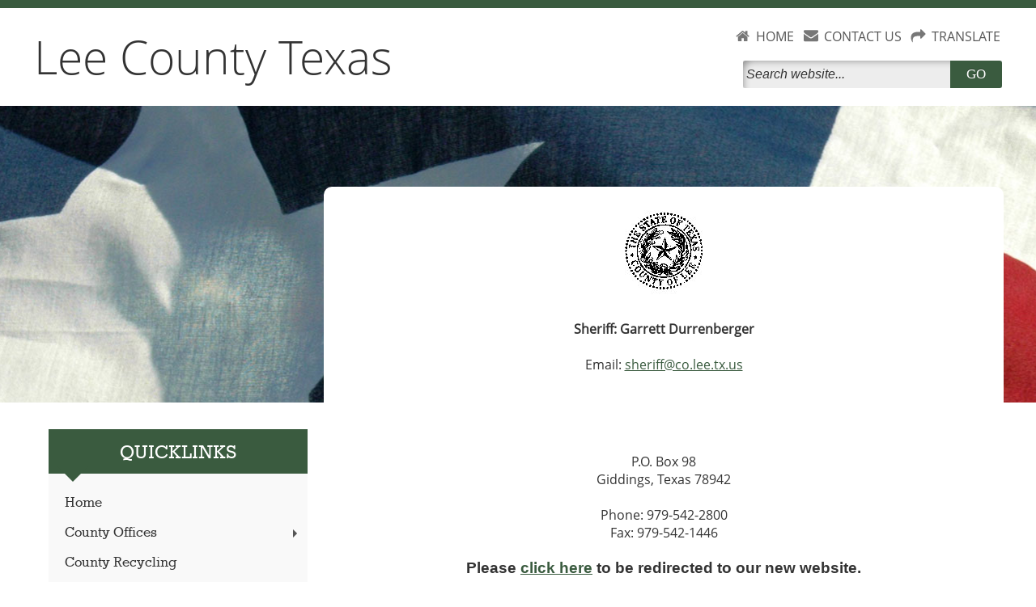

--- FILE ---
content_type: text/html; charset=utf-8
request_url: https://www.co.lee.tx.us/page/lee.Sheriff
body_size: 29334
content:


<!DOCTYPE html>
<html lang="en">

    <head>
        <link rel="shortcut icon" href="/runtime/images/favicon.ico" />
        <meta http-equiv="Content-Type" content="text/html; charset=utf-8" />
        <meta name="viewport" content="width=device-width, initial-scale=1" />
        <link rel="stylesheet" href="/runtime/styles/main.css" type="text/css" media="screen" />
        
    
    <link rel="stylesheet" href="/runtime/styles/normalize.min.css" />
    <link rel="stylesheet" href="/runtime/styles/layout.css" type="text/css" media="screen" />
    <link rel="stylesheet" href="/runtime/styles/ionicons.min.css" />
    <link type="text/css" rel="stylesheet" href="/runtime/styles/sm-core-css.css?v=8.0.0.0" media="screen" />
<link type="text/css" rel="stylesheet" href="/runtime/styles/sm-panel-bar.css?v=8.0.0.0" media="screen" />
<link type="text/css" rel="stylesheet" href="/runtime/styles/sm-clean.css?v=8.0.0.0" media="screen" />

    <link rel="stylesheet" href="/runtime/styles/custom.css" />
    <link rel="stylesheet" href="/common/styles/ezlightbox.css?v5" />
    <link rel="stylesheet" href="/runtime/styles/themes/green.css" type="text/css" media="screen">
<title>Lee County, Texas</title>
<meta name="county" content="Lee County">
<meta name="state" content="Texas">
<meta name="url" content="co.lee.tx.us/">
<meta name="prefix" content="lee.">
<meta name="classname" content="Lee_County">
<meta name="map" content="https://www.google.com/maps/embed?pb=!1m18!1m12!1m3!1d440958.9884679573!2d-97.26808919694065!3d30.294286598747853!2m3!1f0!2f0!3f0!
3m2!1i1024!2i768!4f13.1!3m3!1m2!1s0x864460d2dd679c69%3A0xaefd86b7573decc2!2sLee+County%2C+TX!5e0!3m2!1sen!2sus!4v1527539079519">


    </head>

    <body>
        <a id="skip-navigation" href="#leftcontent" tab-index="0" alt="Press enter to skip the Navigation" title="Press enter to skip to the Navigation">Skip Navigation</a>
        <form method="post" action="./lee.Sheriff" id="nseForm">
<div class="aspNetHidden">
<input type="hidden" name="ContentPlaceHolder1_RadScriptManager1_TSM" id="ContentPlaceHolder1_RadScriptManager1_TSM" value="" />
<input type="hidden" name="__EVENTTARGET" id="__EVENTTARGET" value="" />
<input type="hidden" name="__EVENTARGUMENT" id="__EVENTARGUMENT" value="" />
<input type="hidden" name="__VIEWSTATE" id="__VIEWSTATE" value="/[base64]" />
</div>

<script type="text/javascript">
//<![CDATA[
var theForm = document.forms['nseForm'];
if (!theForm) {
    theForm = document.nseForm;
}
function __doPostBack(eventTarget, eventArgument) {
    if (!theForm.onsubmit || (theForm.onsubmit() != false)) {
        theForm.__EVENTTARGET.value = eventTarget;
        theForm.__EVENTARGUMENT.value = eventArgument;
        theForm.submit();
    }
}
//]]>
</script>


<script src="/WebResource.axd?d=w463lFtHG_aiFdx9La0WHffoCztkixrBzpi77npqOy2woauwEkQpp572sauGY_OzPO5HQvx2WMZVX5fRxlpL1MEYMsbluRzG10zl6j5iXeU1&amp;t=638942030819057530" type="text/javascript"></script>


<script src="/Telerik.Web.UI.WebResource.axd?_TSM_HiddenField_=ContentPlaceHolder1_RadScriptManager1_TSM&amp;compress=1&amp;_TSM_CombinedScripts_=%3b%3bSystem.Web.Extensions%2c+Version%3d4.0.0.0%2c+Culture%3dneutral%2c+PublicKeyToken%3d31bf3856ad364e35%3aen-US%3a64455737-15dd-482f-b336-7074c5c53f91%3aea597d4b%3ab25378d2%3bTelerik.Web.UI%3aen-US%3aced1f735-5c2a-4218-bd68-1813924fe936%3a16e4e7cd%3af7645509%3a22a6274a" type="text/javascript"></script>
<script type="text/javascript">
//<![CDATA[
if (typeof(Sys) === 'undefined') throw new Error('ASP.NET Ajax client-side framework failed to load.');
//]]>
</script>

<script src="/runtime/scripts/modernizr-2.8.3.min.js" type="text/javascript"></script>
<script src="../Service.asmx/jsdebug" type="text/javascript"></script>
<div class="aspNetHidden">

	<input type="hidden" name="__VIEWSTATEGENERATOR" id="__VIEWSTATEGENERATOR" value="CA0B0334" />
</div>
            <div id="headerwrapper" class="outercontainer floatleft clearfix">
                <header id="header" class="innercontainer mobile-center clearfix">
                    
<input type="hidden" id="hdnModifiedDate" value="10/24/2023" />
<script type="text/javascript">
//<![CDATA[
Sys.WebForms.PageRequestManager._initialize('ctl00$ContentPlaceHolder1$RadScriptManager1', 'nseForm', [], [], [], 90, 'ctl00');
//]]>
</script>

<script>
    $telerik.getViewPortSize = function () {
        var width = 0;
        var height = 0;

        var canvas = document.body;

        if ((!$telerik.quirksMode && !$telerik.isSafari) ||
            (Telerik.Web.Browser.chrome && Telerik.Web.Browser.version >= 61)) {
            canvas = document.documentElement;
        }

        if (window.innerWidth) {
            // Seems there's no completely reliable way to get the viewport size in Gecko, this should be the best one
            // Check https://bugzilla.mozilla.org/show_bug.cgi?id=189112#c7
            width = Math.max(document.documentElement.clientWidth, document.body.clientWidth);
            height = Math.max(document.documentElement.clientHeight, document.body.clientHeight);

            if (width > window.innerWidth)
                width = document.documentElement.clientWidth;
            if (height > window.innerHeight)
                height = document.documentElement.clientHeight;
        }
        else {
            width = canvas.clientWidth;
            height = canvas.clientHeight;
        }

        width += canvas.scrollLeft;
        height += canvas.scrollTop;

        if ($telerik.isMobileSafari) {
            width += window.pageXOffset;
            height += window.pageYOffset;
        }

        return { width: width - 6, height: height - 6 };
    }
</script>
<script src="/common/scripts/ezutilities.js" type="text/javascript" ></script>
<script src="/runtime/scripts/misc.js" type="text/javascript" ></script>
<script src="/runtime/scripts/jquery.smartmenus.js?v=8.0.0.0" type="text/javascript"></script>
<script src="/runtime/scripts/jquery.smartmenus.keyboard.js?v=8.0.0.0" type="text/javascript"></script>















    <script type="text/javascript">
        var Page_Validators;        //add this variable to fix the bug

        function nse_onload() {
            

            var $lightActive = $(".rltbActiveImage");
            if ($lightActive.length > 0) {
                $lightActive.attr("alt", "LightBox Active");
            }

            var $buttonMax = $(".rltbActionButton.rltbMaximizeButton");
            if ($buttonMax.length > 0) {
                $buttonMax.attr("title", "Maximize");
                $buttonTxt = $buttonMax.find(".rltbButtonText");
                if ($buttonTxt.length > 0) {
                    $buttonTxt.text("Maximize");
                }
            }

            var $login = $("#login");
            if ($login && $login.length > 0) {
                $("#login").click(function () {
                    document.location.href = "/tools/Page.aspx?id=5466";
                });
            }
        }
        Sys.Application.add_load(nse_onload);
    </script>



<div class="widgettable">
    
            <div id="ContentPlaceHolder1_ContentRepeater1_WidgetBox_0" class="widgetitem vertical-align-layout" style="margin-top:5px;margin-bottom:5px;">

<div class="ezlayout2">
    <div id="ContentPlaceHolder1_ContentRepeater1_ctl00_0_ezCol1_0" class="ezlayout2Col1" style="width:63%;">
        <div class="widgettable">
                
                        <div id="ContentPlaceHolder1_ContentRepeater1_ctl00_0_ContentRepeater1_0_WidgetBox_0" class="widgetitem headerlogo" style="margin-top:5px;margin-bottom:5px;">
<div class="eztext_area">
<h1><a href="/page/lee.Home" style="font-size: 57px;font-family: open_sanslight, sans-serif;">Lee County Texas</a></h1>
</div></div>
                    
        </div>
    </div>

    <div id="ContentPlaceHolder1_ContentRepeater1_ctl00_0_ezCol2_0" class="ezlayout2Col2" style="width:37%;">
        <div class="widgettable">
                
                        <div id="ContentPlaceHolder1_ContentRepeater1_ctl00_0_ContentRepeater2_0_WidgetBox_0" class="widgetitem" style="margin-top:5px;margin-bottom:5px;">
<div class="eztext_area">
<div id="header-icons" style="text-align:right;">
<div><img alt="home icon" src="/upload/common/images/ico_home.png" /><a href="/page/lee.home">HOME</a></div>
<div><img alt="contact icon" src="/upload/common/images/ico_contact.png" /><a href="/page/lee.contact">CONTACT US</a></div>
<div><img alt="translate icon" src="/upload/common/images/ico_translate.png" /><a id="translateLink" href="#">TRANSLATE</a></div>
</div>
</div></div>
                    
                        <div id="ContentPlaceHolder1_ContentRepeater1_ctl00_0_ContentRepeater2_0_WidgetBox_1" class="widgetitem" style="margin-top:5px;margin-bottom:5px;"><div id="searchbox" class="">
    <div type="submit" id="cse-search-box-form-id" class="input-wrapper">
        <input alt=" Search this site" type="text" id="cse-search-input-box-id" size="25" autocomplete="off" aria-label="Search" placeholder="Search website...">
        <button type="submit" value="Search" id="ezSearchbutton"><span>GO</span></button>
    </div>
</div></div>
                    
        </div>
    </div>
</div>

</div>
        
</div>

                </header>
            </div>
            <!--end of headerwrapper-->

            <div id="contentwrapper" role="main" aria-label="main-content" class="outercontainer floatleft secondary">
                <div id="contentwrapperin" class="innercontainer clearfix">
                    <div id="contentleft" class="floatleft clearfix">
                        <div id="contentleftin" class="innercontainer clearfix">
                            <div id="abovequicklinks" class=" outercontainer floatleft clearfix">
                                
<div class="widgettable">
    
            <div id="ContentPlaceHolder3_ContentRepeater3_WidgetBox_0" class="widgetitem" style="margin-top:5px;margin-bottom:5px;">
<div class="eztext_area">

</div></div>
        
</div>

                            </div>
                            <div class="outercontainer floatleft clearfix">
                                <span class="quicklinks_header">Quicklinks</span>
                            </div>
                            <div id="quicklinks" class=" outercontainer floatleft clearfix no-margin no-border">
                                
<div class="widgettable">
    
            <div id="ContentPlaceHolder2_ContentRepeater2_WidgetBox_0" class="widgetitem" style="margin-top:5px;margin-bottom:5px;">
<!-- ezcrawl-ignore-start -->
<div id="main-container-18772" class="vertical-menu-container" role="application"><nav class="main-nav" role="navigation">
<input id="main-menu-state-18772" type="checkbox" class="main-menu-check" />
<label id="main-menu-button-18772" class="main-menu-btn" for="main-menu-state-18772" tabindex="0"><span class="main-menu-btn-icon"></span>Toggle main menu visibility</label>
<div class="nav-brand"><a class="nav-brand-text" href="#">Menu</a></div>
<ul id="main-menu-18772" class="sm sm-vertical sm-clean sm-clean-vertical">
<li><a href="/page/lee.Home">
Home</a>
</li>
<li><a href="#">
County Offices</a>
<ul>
<li><a href="/page/lee.County.Judge">
County Judge</a>
</li>
<li><a href="/page/lee.Commissioners.Court">
Commissioners Court</a>
</li>
<li><a href="/page/lee.County.Attorney">
County Attorney</a>
</li>
<li><a href="/page/lee.County.Clerk">
County Clerk</a>
</li>
<li><a href="/page/lee.County.Treasurer">
County Treasurer</a>
</li>
<li><a href="/page/lee.County.Assessor.Collector">
County Tax Assessor/Collector</a>
</li>
<li><a href="/page/lee.Constable">
Constable</a>
</li>
<li><a href="/page/lee.Sheriff">
Sheriff</a>
</li>
<li><a href="/page/lee.Justice">
Justice of The Peace</a>
</li>
<li><a href="/page/lee.county.auditor">
County Auditor</a>
</li>
<li><a href="/page/lee.HR">
Human Resources</a>
</li>
</ul>
</li>
<li><a href="/page/lee.recycling">
County Recycling</a>
</li>
<li><a href="/page/lee.Agendas">
Agendas</a>
</li>
<li><a href="#">
District Court</a>
<ul>
<li><a href="/page/lee.21st335thDJ">
21st and 335th District Court Judge</a>
</li>
<li><a href="/page/lee.District.Clerk">
District Clerk</a>
</li>
<li><a href="/page/lee.District.Attorney">
District Attorney</a>
</li>
</ul>
</li>
<li><a href="#">
Public Notices & Bid Proposals</a>
<ul>
<li><a href="/page/lee.Public.Notices">
Public Notices</a>
</li>
<li><a href="/page/lee.bids">
Bid Proposals</a>
</li>
</ul>
</li>
<li><a href="/page/Press Releases">
Press Releases</a>
</li>
<li><a href="/page/lee.CountyCalendar">
County Calendar</a>
</li>
<li><a href="#">
Elections</a>
<ul>
<li><a href="/page/lee.Elections">
Elections Administrator</a>
</li>
<li><a href="/page/lee.elections2026">
2026 Elections Information</a>
</li>
<li><a href="/page/lee.elections2025">
2025 Elections Information</a>
</li>
<li><a href="/page/lee.Elections2024">
2024 Election Information</a>
</li>
<li><a href="/page/lee.ElectionsReports">
Campaign Finance Reports</a>
</li>
<li><a href="/page/lee.elections.prior">
Archived Election Information</a>
</li>
<li><a href="/page/lee.Elections.Candinfo">
Candidate Information</a>
</li>
</ul>
</li>
<li><a href="#">
Financial Transparency</a>
<ul>
<li><a href="/page/lee.Treasurer.Reports">
Treasurer Reports</a>
</li>
<li><a href="/page/lee.Utility.Reports">
Utility Reports</a>
</li>
<li><a href="/page/lee.Proposed.Budgets">
Proposed Budgets</a>
</li>
<li><a href="/page/lee.Budgets">
Budgets</a>
</li>
<li><a href="/page/lee.financial">
Financial Reports</a>
</li>
<li><a href="/page/lee.Tax.Rate">
Tax Rate</a>
</li>
</ul>
</li>
<li><a href="#">
Employment Opportunities</a>
<ul>
<li><a href="/page/lee.Jobs.Openings">
Job Openings</a>
</li>
</ul>
</li>
<li><a href="/page/lee.Emergency">
Emergency Management</a>
</li>
<li><a href="/page/lee.PermittingDepartment">
Development Services</a>
</li>
<li><a href="/page/lee.DPS">
Department of Public Safety</a>
</li>
<li><a href="/page/lee.TheCourthouse">
The Courthouse</a>
<ul>
<li><a href="/upload/page/5433/docs/LEE COUNTY FACTS.pdf">
Lee County Facts</a>
</li>
</ul>
</li>
<li><a href="/page/lee.Commissioners.Court" target="_blank"> Commissioners Court </a>
<ul>
<li><a href="/page/lee.redistricting2021">
Redistricting 2021</a>
</li>
</ul>
</li>
<li><a href="/page/CountyHolidaySchedule">
County Holiday Schedule</a>
<ul>
<li><a href="/page/CountyHolidaySchedule" target="_blank">Holiday Schedule</a>
</li>
</ul>
</li>
<li><a href="/page/lee.Contact">
Contact Us</a>
</li>
<li><a href="/page/lee.VeteransServices">
Veterans Services</a>
</li>
<li><a href="/page/lee.HistoricalCommission">
Historical Commission</a>
</li>
<li><a href="/page/lee.CommunityInformation">
Community Information</a>
</li>
</ul></nav></div>



    <script type="text/javascript">
        $(function () {
            $('#main-menu-18772').smartmenus({
                mainMenuSubOffsetX: -1,
                mainMenuSubOffsetY: 0,
                subMenusSubOffsetX: 6,
                subMenusSubOffsetY: -6 
            });
            var $mainMenuState = $('#main-menu-state-18772');
            if ($mainMenuState.length) {
                var $hanmbg = $('#main-container-18772').find(".main-nav");
                // animate mobile menu
                $mainMenuState.change(function (e) {
                    var $menu = $('#main-menu-18772');
                    if (this.checked) {
                        $menu.hide().slideDown(250, function () { $menu.css('display', ''); });
                        if ($hanmbg.length) {
                            $hanmbg.addClass("main-nav-expanded");
                            $("body").addClass("overflow-hidden");
                        }
                    } else {
                        $menu.show().slideUp(250, function () { $menu.css('display', ''); });
                        if ($hanmbg.length) {
                            $hanmbg.removeClass("main-nav-expanded");
                            $("body").removeClass("overflow-hidden");
                        }
                    }
                });
                // hide mobile menu beforeunload
                $(window).bind('beforeunload unload', function () {
                    if ($mainMenuState[0].checked) {
                        $mainMenuState[0].click();
                    }
                });
                $('#main-menu-button-18772').keyup(function (e) {
                    if (e.keyCode == 13 || e.keyCode == 49) {
                        $mainMenuState[0].click();
                    }
                });
                $('#main-container-18772').keyup(function (e) {
                    if (e.keyCode == 27) {
                        if ($mainMenuState[0].checked) {
                            $mainMenuState[0].click();
                        }
                    }
                });
                var maa = $("#main-menu-18772 a");
                if (maa.length > 1) {
                    $(maa[maa.length - 1]).focusout(function () {
                        if ($mainMenuState[0].checked) {
                            $mainMenuState[0].click();
                        }
                    });
                }
                var mtt = $("#main-menu-18772 > li > a");
                if (mtt.length > 1) {
                    $(mtt[mtt.length - 1]).focusout(function () {
                        if ($(mtt[mtt.length - 1]).attr("aria-expanded") == "false") {
                            if ($mainMenuState[0].checked) {
                                $mainMenuState[0].click();
                            }
                        }
                    });
                }
            }
        });
    </script>
    <script>
        // This script adds tabindex="-1" to elements with the classes "main-menu-check", "main-menu-btn", and "panel-bar-check"
        document.addEventListener("DOMContentLoaded", function() {
            var selectors = ['.main-menu-check', '.main-menu-btn', '.panel-bar-check'];
            selectors.forEach(function(selector) {
                var elements = document.querySelectorAll(selector);
                elements.forEach(function(element) {
                    element.setAttribute('tabindex', '-1');
                });
            });
        });
    </script>

<!-- ezcrawl-ignore-end -->
</div>
        
</div>

                            </div>
                            <div id="leftcontent" class=" outercontainer floatleft clearfix ">
                                
<div class="widgettable">
    
            <div id="ContentPlaceHolder5_ContentRepeater5_WidgetBox_0" class="widgetitem" style="margin-top:0px;margin-bottom:0px;">
<div class="eztext_area">
<div class='headline'>County Sheriff</div>
</div></div>
        
</div>

                            </div>
                            <div id="lowerleftcontent" class=" outercontainer floatleft clearfix ">
                                
<div class="widgettable">
    
            <div id="ContentPlaceHolder9_ContentRepeater9_WidgetBox_0" class="widgetitem" style="margin-top:5px;margin-bottom:5px;"><div id="ContentPlaceHolder9_ContentRepeater9_ctl00_0_divImage_0" class="imagesizeit">
<a href="http://texascountiesdeliver.org/" id="ContentPlaceHolder9_ContentRepeater9_ctl00_0_aImage_0" target="_blank"><img src="/upload/shared/widgets/image/000035/Texas Counties Deliver Refresh 2023.png" id="ContentPlaceHolder9_ContentRepeater9_ctl00_0_imgImage_0" alt="Texas Counties Deliver – learn how county government serves you" class="Noimagesizeit" /></a>
</div>
</div>
        
</div>

                            </div>
                        </div>
                    </div>
                    <div id="contentright" class="floatright clearfix">
                        <div id="contentrightin" class="innercontainer clearfix">
                            
<div class="widgettable">
    
            <div id="ContentPlaceHolder4_ContentRepeater4_WidgetBox_0" class="widgetitem" style="margin-top:0px;margin-bottom:0px;">
<div class="eztext_area">
<div class="story">
<div style="text-align: center;"><img alt="" src="/upload/page/5466/images/seal.jpg" /><br />
<strong><strong><br />
Sheriff: Garrett Durrenberger<br />
<br />
</strong></strong>Email: <a href="http://">sheriff@co.lee.tx.us</a></div>
<p style="text-align: center;"><strong>&nbsp;</strong></p>
&nbsp;
<p style="text-align: center;">&nbsp;</p>
<div style="text-align: center;">
P.O. Box 98<br />
Giddings, Texas 78942<br />
<br />
Phone: 979-542-2800<br />
Fax: 979-542-1446<br />
<br />
<p style="margin: 0px;"><strong><span style="margin: 0px; font-size: 14pt; font-family: Arial, sans-serif; color: #333333;">Please <span style="margin: 0px; color: black;"><a href="http://www.leecountysherifftx.org/" target="_blank">click
here</a></span> to be redirected to our new website.</span></strong></p>
<br />
<br />
<hr />
</div>
<div style="text-align: center;">Visit&nbsp;<a href="https://vinelink.com/#/home/state/TX" target="_blank">VINELink.com </a>to check the custody status of your Offender.<br />
<br />
Visit&nbsp;<a title="MissingKids.com" href="http://www.dshs.state.tx.us/vs/default.shtm  " target="_blank">MissingKids.com</a> for information on missing Texas children.<br />
<br />
<a href="/upload/page/5466/docs/Forms/Open Records Request Form.pdf" target="_blank">Open Records Request Form</a><br />
<br />
<br />
<applet width="342" height="128" align="bottom" codebase="http://banner.missingkids.com/java/" code="NCMECbanner.class" hspace="8"></applet></div>
</div>
</div></div>
        
</div>

                        </div>
                    </div>
                </div>
            </div>

            <div id="footerwrapper" class="outercontainer floatleft">
                <footer id="footer" class="innercontainer">
                    
<div class="widgettable">
    
            <div id="ContentPlaceHolder7_ContentRepeater7_WidgetBox_0" class="widgetitem" style="margin-top:5px;margin-bottom:5px;">

<div class="ezlayout3">
    <div id="ContentPlaceHolder7_ContentRepeater7_ctl00_0_ezCol1_0" class="ezlayout3Col1" style="width:20%;">
            <div class="widgettable">
                
            </div>
    </div>
    <div id="ContentPlaceHolder7_ContentRepeater7_ctl00_0_ezCol2_0" class="ezlayout3Col2" style="width:21%;">
            <div class="widgettable">
                
            </div>
    </div>
    <div id="ContentPlaceHolder7_ContentRepeater7_ctl00_0_ezCol3_0" class="ezlayout3Col3" style="width:59%;">
            <div class="widgettable">
                
                        <div id="ContentPlaceHolder7_ContentRepeater7_ctl00_0_ContentRepeater3_0_WidgetBox_0" class="widgetitem" style="margin-top:5px;margin-bottom:5px;"><div id="footer-maps">Google Map Loading...</div></div>
                    
            </div>
    </div>
</div>
</div>
        
</div>

                </footer>
            </div>
            <div id="cirawrapper" class="outercontainer floatleft clearfix">
                <div id="cirawrapperin" class="innercontainer clearfix">
                    <div id="cirawrapperpadding" class="innercontainer clearfix">
                        <div id="ciralogo" class="">
                            <img src="/upload/common/images/cira_logo.png" alt="Provided by the Texas Association of Counties">
                        </div>
                        <div id="ciracontent" class="">
                            
<div class="widgettable">
    
            <div id="ContentPlaceHolder6_ContentRepeater6_WidgetBox_0" class="widgetitem" style="margin-top:5px;margin-bottom:5px;">
<div class="eztext_area">
<div class="eztext_area">
<a target="_blank" href="https://www.county.org/TAC-CIRA">Provided by the Texas Association of Counties</a>&nbsp; &nbsp; &nbsp;<a href="https://www.county.org/resources/resource-library/news-and-information/the-role-of-texas-counties" target="_blank">Duties &amp; Responsibilities of County Officials</a></div>
</div></div>
        
</div>

                        </div>
                    </div>
                </div>
            </div>
            <div id="eztagwrapper" class="outercontainer floatleft">
                <div id="eztag" class="innercontainer clearfix">
                    <div id="eztagin" class="innercontainer clearfix floatleft">
                        
<div class="widgettable">
    
            <div id="ContentPlaceHolder8_ContentRepeater8_WidgetBox_0" class="widgetitem" style="margin-top:5px;margin-bottom:5px;">
<div class="eztext_area">
<p>Copyright &copy; <span id="copyright__year">{{YEAR}}</span> <span id="copyright__county">{{COUNTY}}</span> <span id="copyright__state">{{STATE}}</span></p>
</div></div>
        
</div>

                    </div>
                    <div id="poweredby" class="innercontainer clearfix floatleft">
                        <p>
                            <span class="eztask">powered by</span>
                            <a class="eztask" title="ezTask: Exceptional websites that are affordable and easy to
            update!" href="http://www.eztask.com/" target="_blank"><strong>ezTask</strong>Titanium </a><a class="eztask"><sup>TM</sup></a>
                        </p>
                    </div>
                </div>
            </div>

        

<script type="text/javascript">
//<![CDATA[
window.__TsmHiddenField = $get('ContentPlaceHolder1_RadScriptManager1_TSM');//]]>
</script>
</form>
        <script type="text/javascript" src="/runtime/scripts/custom.js?t=6"></script>
        <script type="text/javascript" src="/runtime/scripts/jquery.marquee.js"></script>
        <script type="text/javascript" src="/runtime/scripts/ezalert.js"></script>
        </script>
    </body>

    </html>


--- FILE ---
content_type: text/html; charset=utf-8
request_url: https://www.co.lee.tx.us/page/lee.alert
body_size: 8203
content:


<!DOCTYPE html>
<html lang="en">

    <head>
        <link rel="shortcut icon" href="/runtime/images/favicon.ico" />
        <meta http-equiv="Content-Type" content="text/html; charset=utf-8" />
        <meta name="viewport" content="width=device-width, initial-scale=1" />
        
    
    <link rel="stylesheet" href="/runtime/styles/normalize.min.css" />
    <link rel="stylesheet" href="/runtime/styles/layout.css" type="text/css" media="screen" />
    <link rel="stylesheet" href="/runtime/styles/ionicons.min.css" />
    
    <link rel="stylesheet" href="/runtime/styles/custom.css" />
    <link rel="stylesheet" href="/common/styles/ezlightbox.css?v5" />
    


    </head>

    <body class="ezalert" style="background-color: transparent;">
        <form method="post" action="./lee.alert" id="nseForm">
<div class="aspNetHidden">
<input type="hidden" name="ContentPlaceHolder1_RadScriptManager1_TSM" id="ContentPlaceHolder1_RadScriptManager1_TSM" value="" />
<input type="hidden" name="__EVENTTARGET" id="__EVENTTARGET" value="" />
<input type="hidden" name="__EVENTARGUMENT" id="__EVENTARGUMENT" value="" />
<input type="hidden" name="__VIEWSTATE" id="__VIEWSTATE" value="/[base64]" />
</div>

<script type="text/javascript">
//<![CDATA[
var theForm = document.forms['nseForm'];
if (!theForm) {
    theForm = document.nseForm;
}
function __doPostBack(eventTarget, eventArgument) {
    if (!theForm.onsubmit || (theForm.onsubmit() != false)) {
        theForm.__EVENTTARGET.value = eventTarget;
        theForm.__EVENTARGUMENT.value = eventArgument;
        theForm.submit();
    }
}
//]]>
</script>


<script src="/WebResource.axd?d=w463lFtHG_aiFdx9La0WHffoCztkixrBzpi77npqOy2woauwEkQpp572sauGY_OzPO5HQvx2WMZVX5fRxlpL1MEYMsbluRzG10zl6j5iXeU1&amp;t=638942030819057530" type="text/javascript"></script>


<script src="/Telerik.Web.UI.WebResource.axd?_TSM_HiddenField_=ContentPlaceHolder1_RadScriptManager1_TSM&amp;compress=1&amp;_TSM_CombinedScripts_=%3b%3bSystem.Web.Extensions%2c+Version%3d4.0.0.0%2c+Culture%3dneutral%2c+PublicKeyToken%3d31bf3856ad364e35%3aen-US%3a64455737-15dd-482f-b336-7074c5c53f91%3aea597d4b%3ab25378d2%3bTelerik.Web.UI%3aen-US%3aced1f735-5c2a-4218-bd68-1813924fe936%3a16e4e7cd%3af7645509%3a22a6274a" type="text/javascript"></script>
<script type="text/javascript">
//<![CDATA[
if (typeof(Sys) === 'undefined') throw new Error('ASP.NET Ajax client-side framework failed to load.');
//]]>
</script>

<script src="/runtime/scripts/modernizr-2.8.3.min.js" type="text/javascript"></script>
<script src="../Service.asmx/jsdebug" type="text/javascript"></script>
<div class="aspNetHidden">

	<input type="hidden" name="__VIEWSTATEGENERATOR" id="__VIEWSTATEGENERATOR" value="CA0B0334" />
</div>
            <!--end of headerwrapper-->
            <div id="emergencywrapper" class="outercontainer floatleft no-margin no-border">
                <div id="emergencyin" class="innercontainer full clearfix">
                    <span class="ion-ios-close-empty toggle-alert" style="line-height:100%;" title="Close Alert"></span>
                    
<input type="hidden" id="hdnModifiedDate" value="06/01/2022" />
<script type="text/javascript">
//<![CDATA[
Sys.WebForms.PageRequestManager._initialize('ctl00$ContentPlaceHolder1$RadScriptManager1', 'nseForm', [], [], [], 90, 'ctl00');
//]]>
</script>

<script>
    $telerik.getViewPortSize = function () {
        var width = 0;
        var height = 0;

        var canvas = document.body;

        if ((!$telerik.quirksMode && !$telerik.isSafari) ||
            (Telerik.Web.Browser.chrome && Telerik.Web.Browser.version >= 61)) {
            canvas = document.documentElement;
        }

        if (window.innerWidth) {
            // Seems there's no completely reliable way to get the viewport size in Gecko, this should be the best one
            // Check https://bugzilla.mozilla.org/show_bug.cgi?id=189112#c7
            width = Math.max(document.documentElement.clientWidth, document.body.clientWidth);
            height = Math.max(document.documentElement.clientHeight, document.body.clientHeight);

            if (width > window.innerWidth)
                width = document.documentElement.clientWidth;
            if (height > window.innerHeight)
                height = document.documentElement.clientHeight;
        }
        else {
            width = canvas.clientWidth;
            height = canvas.clientHeight;
        }

        width += canvas.scrollLeft;
        height += canvas.scrollTop;

        if ($telerik.isMobileSafari) {
            width += window.pageXOffset;
            height += window.pageYOffset;
        }

        return { width: width - 6, height: height - 6 };
    }
</script>
<script src="/common/scripts/ezutilities.js" type="text/javascript" ></script>
<script src="/runtime/scripts/misc.js" type="text/javascript" ></script>















    <script type="text/javascript">
        var Page_Validators;        //add this variable to fix the bug

        function nse_onload() {
            

            var $lightActive = $(".rltbActiveImage");
            if ($lightActive.length > 0) {
                $lightActive.attr("alt", "LightBox Active");
            }

            var $buttonMax = $(".rltbActionButton.rltbMaximizeButton");
            if ($buttonMax.length > 0) {
                $buttonMax.attr("title", "Maximize");
                $buttonTxt = $buttonMax.find(".rltbButtonText");
                if ($buttonTxt.length > 0) {
                    $buttonTxt.text("Maximize");
                }
            }

            var $login = $("#login");
            if ($login && $login.length > 0) {
                $("#login").click(function () {
                    document.location.href = "/tools/Page.aspx?id=8318";
                });
            }
        }
        Sys.Application.add_load(nse_onload);
    </script>



<div class="widgettable">
    
            <div id="ContentPlaceHolder1_ContentRepeater1_WidgetBox_0" class="widgetitem" style="margin-top:5px;margin-bottom:5px;">
<div class="eztext_area">

</div></div>
        
</div>

                </div>
            </div>
        

<script type="text/javascript">
//<![CDATA[
window.__TsmHiddenField = $get('ContentPlaceHolder1_RadScriptManager1_TSM');//]]>
</script>
</form>

    </body>

    </html>
    
    
    
    
    
    
    
    


--- FILE ---
content_type: text/css
request_url: https://www.co.lee.tx.us/runtime/styles/layout.css
body_size: 2031
content:
.ezlayout2 {
    width: 100%;
    float: left;
}
.ezlayout2Col1 {
    background-color: transparent;
    -moz-box-sizing: border-box;
    -webkit-box-sizing: border-box;
    box-sizing: border-box;
    width: 50%;
    float: left;
    padding-right: 10px;
}
.ezlayout2Col2 {
    background-color: transparent;
    -moz-box-sizing: border-box;
    -webkit-box-sizing: border-box;
    box-sizing: border-box;
    width: 50%;
    float: left;
    padding-left: 10px;
}
.ezlayout3 {
    width: 100%;
    float: left;
}
.ezlayout3Col1 {
    background-color: transparent;
    -moz-box-sizing: border-box;
    -webkit-box-sizing: border-box;
    box-sizing: border-box;
    width: 33.33333%;
    float: left;
    padding-right: 10px;
}
.ezlayout3Col2 {
    background-color: transparent;
    -moz-box-sizing: border-box;
    -webkit-box-sizing: border-box;
    box-sizing: border-box;
    width: 33.33333%;
    float: left;
    padding-right: 10px;
    padding-left: 10px;
}
.ezlayout3Col3 {
    background-color: transparent;
    -moz-box-sizing: border-box;
    -webkit-box-sizing: border-box;
    box-sizing: border-box;
    width: 33.33333%;
    float: left;
    padding-left: 10px;
}
.widgettable {
    width: 100%;
    margin: auto;
}
.widgetitem {
    border: 1px dotted transparent;
    -moz-box-sizing: border-box;
    -webkit-box-sizing: border-box;
    box-sizing: border-box;
    text-align: left;
    width: 100%;
    float: left;
}

/* File Download Security popup */

.securitypop {
    margin: auto;
    margin-top: 10px;
    text-align: center;
    width: 235px;
}
.securityheader {
    font-family: 'MyriadProCondensed';
    color: #666;
    margin-top: 5px;
    text-align: center;
    font-size: 20px;
}
.securitytxt {
    font-family: 'segoe UI', san-serif;
    font-size: 14px;
    text-align: left;
    width: 200px;
}
#txtDownName,
#txtDownPwd {
    border: 1px solid #bcbcbc;
    margin-bottom: 15px;
    width: 235px;
    height: 25px;
}
.securitypop .button {
    margin-top: 10px;
    background-color: #fff;
    font-family: 'MyriadProCondensed';
    font-size: 18px;
    color: #666;
    width: 88px;
    height: 30px;
    border: 1px solid #ccc;
    color: #666;
    transition-property: background, border-radius;
    transition-duration: .20s, .20s;
    transition-timing-function: linear, ease-in;
}
.securitypop .button:hover {
    border-radius: 5px;
    background-color: #bd0101;
    color: #fff;
}
#msgLightBox {
    margin-top: 5px;
    text-align: center;
    color: #bd0101;
}

/* remove HD button option from mediaplayer */

.rmpHDButton {
    display: none !important;
}

/* remove Fullscreen button option from imagegallery */

.rigFullScrIcon {
    display: none !important;
}

/* imagegallery background */

.rigItemBox {
    background-color: #333 !important;
}

/* imagegallery thumbnails background */

.rigThumbnailsList {
    background-color: #333 !important;
}

/* image widget fit to frame */

.imagesizeit {
    overflow: hidden;
    text-align: center;
}
.imagesizeitLeft {
    overflow: hidden;
    text-align: left;
}
.imagesizeitRight {
    overflow: hidden;
    text-align: right;
}
.imagesizeitLeft img,
.imagesizeitRight img,
.imagesizeit img {
    border: none;
    width: 100%;
    height: auto;
}

/* -------- Use image original size - overeride imagesizeit width -------- */

.Noimagesizeit {
    width: auto !important;
    width: initial !important;
}

/* gallery Rotator*/

.itemTemplate img {
    width: 100%;
    height: auto;
}

/* needs testing for rotator border*/

.itemBorder {
    border: 6px solid #333 !important;
    box-sizing: border-box;
    -moz-box-sizing: border-box;
    -webkit-box-sizing: border-box;
}

/* gallery Rotator Horizontal*/

.rrItemsList {
    width: 100% !important;
}

/* color event box runtime calendar */

.RadScheduler_Silk .rsAptIn {
    background: #dadada !important;
    border: 1px solid #dadada !important
}

/* MediaPlayer Title bar fix conflicting with settings menu */

.RadMediaPlayer .rmpTitleBar {
    z-index: 500 !important;
}

/* DM font */

.RadTreeView_Metro {
    font: normal 14px/18px "Segoe UI", sans-serif !important;
}

/* form confirm lightbox */

.RadLightBox .rltbDescriptionBox {
    display: none !important;
}

/* image widget rollover */

.imagesizeit .highlite img,
.imagesizeitLeft .highlite img,
.imagesizeitRight .highlite img {
    /* set transition speed */
    -webkit-transition: all 1s ease;
    -moz-transition: all 1s ease;
    -o-transition: all 1s ease;
    -ms-transition: all 1s ease;
    transition: all 1s ease;
}
.imagesizeit .highlite img:hover,
.imagesizeitLeft .highlite img:hover,
.imagesizeitRight .highlite img:hover {
    /*set hover scale in */
    -webkit-transform: scale(1.1);
    /* Saf3.1+, Chrome */
    -moz-transform: scale(1.1);
    /* FF3.5+ */
    -ms-transform: scale(1.1);
    /* IE9 */
    -o-transform: scale(1.1);
    /* Opera 10.5+ */
    transform: scale(1.1);
    /* IE6�IE9 */
    filter: progid: DXImageTransform.Microsoft.Matrix(M11=0.9999619230641713, M12=-0.008726535498373935, M21=0.008726535498373935, M22=0.9999619230641713, SizingMethod='auto expand');
}

/*ada For tabbing through Rad Panelbar Menus nse5 / NSe7 */
.TelerikRadMenu a:focus, .TelerikRadMenu .rmItem .rmFocused,
.TelerikRadMenu span:focus{
     outline: 5px auto rgb(94, 158, 214) !important;
      border: 1px solid rgb(94, 158, 214) !important;
      border-style: inset;
}
/* --------------- Mobile ------------- */

@media screen and (max-width:700px) {
    .ezlayout2Col1 {
        width: 100% !important;
        padding: 0px;
    }
    .ezlayout2Col2 {
        width: 100% !important;
        padding: 0px;
    }
    .ezlayout3Col1 {
        width: 100% !important;
        padding: 0px;
    }
    .ezlayout3Col2 {
        width: 100% !important;
        padding: 0px;
    }
    .ezlayout3Col3 {
        width: 100% !important;
        padding: 0px;
    }
    /* directory email pop-up */
    #ctl00_ContentPlaceHolder1_SendEmailLightBox {
        height: 340px !important;
        top: 23% !important;
    }
    #frmSendEmail {
        width: 310px !important;
    }
}

/* ----------- image gallery toolbar ---------- */

@media screen and (max-width:500px) {
    .rigToolsWrapper {
        display: none !important;
    }
    .rigActiveImage img {
        padding: 0 !important;
    }
    .RadImageGallery_Metro {
        height: 257px !important;
    }
    .rigItemBox {
        height: 100% !important;
    }
}

/* ----------end slide show-------------*/

.rigToolsWrapper {
    display: none !important;
}

/*--------------Table Styles--------------*/
.eztext_area table{
    width: 100%;
    table-layout: fixed;
}
.ezTableDefault{
	border: 1px solid #ccc;
	width: 100%;
	table-layout: fixed;
}
/*Table Cells*/
.ezTableDefault td:nth-child(n){
	border-bottom: 1px solid #ccc;
	border-right: 1px solid #ccc;
	font-size: 14px;
	padding: 3px;
	border-top: 0px dashed #999;
	border-left: 0px dashed #999;
}
/*Table Header Cells*/
.ezTableDefault tr:first-child td{
	background-color: #ebebeb;
	border-bottom: 1px solid #ccc;
	border-right: 1px solid #ccc;
	font-size: 14px;
	padding: 3px;
	height: 35px;
}

/* Tutorial Video Icon and Vimeo Player*/
/*.videoLink{
    color: #fff;
    float: right;
    margin: 0 10px;
}
.videoLink:hover{
    cursor: pointer;
    opacity: .8;
}*/
#vimeoModal {
  position: fixed;
  width: 100%;
  height: 100%;
  top: 0;
  left: 0;
  background: rgba(0, 0, 0, .4);
  opacity: 0;
  z-index: -10;
  transition: all .5s ease;
}

#vimeoModal.open {
  opacity: 1;
  z-index: 99999;
}

#vimeoPlayer {
  opacity: 0;
  position: relative;
}

#vimeoPlayer,
#vimeoPlayer iframe {
  position: absolute;
  margin: auto;
  top: 0;
  left: 0;
  right: 0;
  bottom: 0;
}
#vimeoPlayerbar{
    position: absolute;
    top: 0;
    right: 0;
    transform: translateY(-100%);
    background: #333;
    width: 100%;
    text-align: right;
}
#vimeoPlayer a {
  color: #fff;
  	text-decoration: none;
  font-size: 10px;
  opacity: 0;
  line-height: 20px;
  margin: 0 10px;
}
#vimeoPlayer a:hover{
    color: #ccc;
}
.screen-reader {
  position: absolute;
  width: 1px;
  height: 1px;
  padding: 0;
  margin: -1px;
  overflow: hidden;
  clip: rect(0, 0, 0, 0);
  border: 0;
  background: #000 !important;
  color: #fff !important;
}

img + .screen-reader + .screen-reader-icon{
    display: none;
}

/* ADA */
.sr-only {
    position: absolute;
    width: 1px;
    height: 1px;
    padding: 0;
    margin: -1px;
    overflow: hidden;
    clip: rect(0,0,0,0);
    border: 0;
    background: #000 !important;
    color: #fff !important;
  }

.ezsVisible:focus-within {
    border: thick solid black !important;    
}

/* Media Player Contrast Issues */
.RadMediaPlayer_Metro .rmpToolbarWrapper .rmpToolbar {
    color: transparent !important;
} 

.imagesizeit, .imagesizeitRight, .imagesizeitLeft,  a:focus-visible img {
    overflow: visible !important;
}


--- FILE ---
content_type: application/javascript
request_url: https://www.co.lee.tx.us/common/scripts/ezutilities.js
body_size: 4853
content:
//Author: ezTask.com Inc.
//Filename: ezUtilities.js
//Purpose: Contains common/useful javascript functions used throughout ezTask projects
//No Dependencies allowed, jQuery or any other library should not be used in this file
(function() {
    window.ezUtilities = {
        isMobile: (function() {
            var ismobile = false;
            var isTouchScreen = 'ontouchstart' in document.documentElement;
            (function(a) {
                ismobile = /(android|bb\d+|meego).+mobile|avantgo|bada\/|blackberry|blazer|compal|elaine|fennec|hiptop|iemobile|ip(hone|od)|iris|kindle|lge |maemo|midp|mmp|mobile.+firefox|netfront|opera m(ob|in)i|palm( os)?|phone|p(ixi|re)\/|plucker|pocket|psp|series(4|6)0|symbian|treo|up\.(browser|link)|vodafone|wap|windows ce|xda|xiino/i.test(a) || /1207|6310|6590|3gso|4thp|50[1-6]i|770s|802s|a wa|abac|ac(er|oo|s\-)|ai(ko|rn)|al(av|ca|co)|amoi|an(ex|ny|yw)|aptu|ar(ch|go)|as(te|us)|attw|au(di|\-m|r |s )|avan|be(ck|ll|nq)|bi(lb|rd)|bl(ac|az)|br(e|v)w|bumb|bw\-(n|u)|c55\/|capi|ccwa|cdm\-|cell|chtm|cldc|cmd\-|co(mp|nd)|craw|da(it|ll|ng)|dbte|dc\-s|devi|dica|dmob|do(c|p)o|ds(12|\-d)|el(49|ai)|em(l2|ul)|er(ic|k0)|esl8|ez([4-7]0|os|wa|ze)|fetc|fly(\-|_)|g1 u|g560|gene|gf\-5|g\-mo|go(\.w|od)|gr(ad|un)|haie|hcit|hd\-(m|p|t)|hei\-|hi(pt|ta)|hp( i|ip)|hs\-c|ht(c(\-| |_|a|g|p|s|t)|tp)|hu(aw|tc)|i\-(20|go|ma)|i230|iac( |\-|\/)|ibro|idea|ig01|ikom|im1k|inno|ipaq|iris|ja(t|v)a|jbro|jemu|jigs|kddi|keji|kgt( |\/)|klon|kpt |kwc\-|kyo(c|k)|le(no|xi)|lg( g|\/(k|l|u)|50|54|\-[a-w])|libw|lynx|m1\-w|m3ga|m50\/|ma(te|ui|xo)|mc(01|21|ca)|m\-cr|me(rc|ri)|mi(o8|oa|ts)|mmef|mo(01|02|bi|de|do|t(\-| |o|v)|zz)|mt(50|p1|v )|mwbp|mywa|n10[0-2]|n20[2-3]|n30(0|2)|n50(0|2|5)|n7(0(0|1)|10)|ne((c|m)\-|on|tf|wf|wg|wt)|nok(6|i)|nzph|o2im|op(ti|wv)|oran|owg1|p800|pan(a|d|t)|pdxg|pg(13|\-([1-8]|c))|phil|pire|pl(ay|uc)|pn\-2|po(ck|rt|se)|prox|psio|pt\-g|qa\-a|qc(07|12|21|32|60|\-[2-7]|i\-)|qtek|r380|r600|raks|rim9|ro(ve|zo)|s55\/|sa(ge|ma|mm|ms|ny|va)|sc(01|h\-|oo|p\-)|sdk\/|se(c(\-|0|1)|47|mc|nd|ri)|sgh\-|shar|sie(\-|m)|sk\-0|sl(45|id)|sm(al|ar|b3|it|t5)|so(ft|ny)|sp(01|h\-|v\-|v )|sy(01|mb)|t2(18|50)|t6(00|10|18)|ta(gt|lk)|tcl\-|tdg\-|tel(i|m)|tim\-|t\-mo|to(pl|sh)|ts(70|m\-|m3|m5)|tx\-9|up(\.b|g1|si)|utst|v400|v750|veri|vi(rg|te)|vk(40|5[0-3]|\-v)|vm40|voda|vulc|vx(52|53|60|61|70|80|81|83|85|98)|w3c(\-| )|webc|whit|wi(g |nc|nw)|wmlb|wonu|x700|yas\-|your|zeto|zte\-/i.test(a.substr(0, 4))
            })(navigator.userAgent || navigator.vendor || window.opera);
            return ismobile && isTouchScreen;
        })(),
        CustomEventPolyfill: (function() {
            /*Polyfill for Custom Event API in Internet Explorer 9+*/
            if (typeof window.CustomEvent === "function") return false;

            function CustomEvent(event, params) {
                params = params || {
                    bubbles: false,
                    cancelable: false,
                    detail: undefined
                };
                var evt = document.createEvent('CustomEvent');
                evt.initCustomEvent(event, params.bubbles, params.cancelable, params.detail);
                return evt;
            }

            CustomEvent.prototype = window.Event.prototype;

            window.CustomEvent = CustomEvent;
        })(),
        Cookie: (function() {
            //Singleton
            // Private Methods and Values
            var instance,
                daysInMS = 86400000,
                API = {};
            var createInstance = function() {
                return Object.freeze(API);
            }

            var getInstance = function() {
                if (!instance) {
                    instance = createInstance();
                }
                return instance;
            }

            //Public Methods and Values
            API.createCookie = function(name, value, expires, path, domain) {
                //Creates a new cookie
                var cookie = name + "=" + escape(value) + ";";
                if (navigator.cookieEnabled) {
                    if (expires) {
                        expires = new Date(new Date().getTime() + (daysInMS * expires));
                        cookie += "expires=" + expires.toGMTString() + ";";
                    }
                    if (path)
                        cookie += "path=" + path + ";";
                    if (domain)
                        cookie += "domain=" + domain + ";";
                    document.cookie = cookie;
                    return document.cookie;
                } else {
                    this.cookiesNotEnabled();
                    return false;
                }
            }
            API.getCookie = function(name) {
                // Return a cookie based on the name given or returns null
                var regexp = new RegExp("(?:^" + name + "|;\s*" + name + ")=(.*?)(?:;|$)", "g");
                var result = regexp.exec(document.cookie);
                return (result === null) ? null : result[1];
            }
            API.deleteCookie = function(name) {
                // Deletes a cookie based on the name given
                if (this.getCookie(name)) {
                    this.createCookie(name, "", -1);
                }
            }
            API.checkCookie = function(name, daysToExpire) {
                //Checks to see if a cookie exists and then creates one
                if (!this.getCookie(name)) {
                    if (navigator.cookieEnabled) {
                        this.createCookie(name, navigator.appVersion, daysToExpire);
                    }
                    return false;
                } else return true;
            }
            API.cookiesNotEnabled = function() {
                //Let's the user know that their cookies are not enabled and will hinder functionality
                return navigator.cookieEnabled;
            }
            return {
                getInstance: getInstance
            };
        })(),
        LocalStorage: (function() {
            //Singleton
            //Similar to Cookies except the information stored is more persistant since it can't be deleted by the user and has no expiration date
            if (typeof(Storage) === "undefined") {
                console.warn("Storage API not found in this Browser. Use cookies instead.");
                return;
            }

            // Private Methods and Values
            var instance,
                API = {};
            var createInstance = function() {
                return Object.freeze(API);
            }

            var getInstance = function() {
                if (!instance) {
                    instance = createInstance();
                }
                return instance;
            }

            //Public Methods and Values
            API.create = function(name, value) {
                if (typeof value !== "string") {
                    try {
                        value = JSON.stringify(value)
                    } catch (e) {
                        console.log("Value must be either a string or an object.");
                    }
                }
                localStorage.setItem(name, value);
            }

            API.get = function(name) {
                return localStorage.getItem(name);
            }

            API.remove = function(name) {
                localStorage.removeItem(name);
            }

            return {
                getInstance: getInstance
            };
        })(),
        EventHub: function() {
            if (!(this instanceof ezUtilities.EventHub)) throw new Error("ezUtilities.EventHub should be created with `new`")
            var topics = {};
            var hOP = topics.hasOwnProperty;
            return {
                subscribe: function(topic, listener) {
                    // Create the topic's object if not yet created
                    if (!hOP.call(topics, topic)) topics[topic] = [];

                    // Add the listener to queue
                    var index = topics[topic].push(listener) - 1;

                    // Provide handle back for removal of topic
                    return {
                        remove: function() {
                            delete topics[topic][index];
                        }
                    };
                },
                publish: function(topic, info) {
                    // If the topic doesn't exist, or there's no listeners in queue, just leave
                    if (!hOP.call(topics, topic)) return;

                    // Cycle through topics queue, fire!
                    topics[topic].forEach(function(item) {
                        item(info != undefined ? info : {});
                    });
                }
            };
        },
        returnPageName: function() {
            var pagename = (window.location.pathname).split("/");
            return pagename[pagename.length - 1];
        },
        returnPageMode: function() { //Preview or Page mode?
            var pagename = (window.location.pathname).split("/");
            return pagename[pagename.length - 2];
        },
        checkIfRefferer: function(referrer, destination) {
            //Prevents users from accessing a page if they haven't been referred from another page
            //Ex: A form page that sends users to a document page after they have filled out the form
            //referrer: Link the desired referrer page (entire URL)
            //destination: name of landing page (the page which will be calling this function)
            var cookie = this.Cookie.getInstance();
            var cookieExists = cookie.getCookie(destination);
            var pagename = this.returnPageName();
            var pagemode = this.returnPageMode();
            if (pagemode != "preview") {
                if (!cookieExists) { //The cookie does not exist
                    if (document.referrer == referrer) { //The referrer was not the specified page so send the user back to the specified page
                        cookie.createCookie(pagename, navigator.appVersion, 1000);
                    } else {
                        window.location = referrer; //The referrer was the specified page so create a cookie that expires in 30 days
                    }
                }
            }
        },
        convertXMLtoJSON: function(xml) {
            try {
                var items = xml.getElementsByTagName('item');
            } catch (e) {
                return null;
            }
            var json = [];
            for (var i = 0; i < items.length; i++) {
                var item = items[i];
                var children = item.childNodes;
                json.push({});
                for (var j = 0; j < children.length; j++) {
                    var child = children[j];
                    if (child.nodeType !== 1 /*Node.ELEMENT_NODE*/ ) continue;
                    if (child.nodeName) json[i][child.nodeName] = child.textContent;
                }
            }
            return json;
        },
        renderTemplate: function(template, data, escape) {
            var regex = /{{\s*[\w\.]+\s*(\|.*)?}}/g;
            var matches = template.match(regex); //creates array of tags
            if (matches) {
                matches.map(function(x) {
                    var tag = x.replace(/{{/, "").replace(/}}/, "").trim();
                    var value = data[tag];
                    if (escape) value = ezUtilities.escapeHTML(value);
                    template = template.replace(x, value)
                });
            }
            return template
        },
        escapeHTML: function(html) {
            var tempDiv = document.createElement("div");
            tempDiv.innerText = html;
            return tempDiv.innerHTML
        },
        parseUrlQuery: function(queryString, removeBase) {
            var removeBase = removeBase || "";
            var queryString = queryString.replace(removeBase, "");
            var queryData = {};
            var pairs = (queryString[0] === '?' ? queryString.substr(1) : queryString).split('&');
            for (var i = 0; i < pairs.length; i++) {
                var pair = pairs[i].split('=');
                if (pair[0] != "") queryData[decodeURIComponent(pair[0])] = decodeURIComponent(pair[1] || '');
            }
            return queryData;
        },
        throttle: function(func, limit) {
            var wait = false;
            limit = limit || 200;
            return function() {
                if (!wait) {
                    func.call();
                    wait = true;
                    setTimeout(function() {
                        wait = false;
                    }, limit);
                }
            }
        },
        debounce: function(func, wait, immediate) {
            var timeout;
            var args;
            return function() {
                var context = this,
                    args = arguments;
                var later = function() {
                    timeout = null;
                    if (!immediate) func.apply(context, args);
                }
                var callNow = immediate && !timeout;
                clearTimeout(timeout);
                timeout = setTimeout(func, wait || 200);
                if (callNow) func.apply(context, args);
            }
        },
        getURLParameters: function() {
            var queryString = window.location.search;
            var queryData = {};
            var pairs = (queryString[0] === '?' ? queryString.substr(1) : queryString).split('&');
            for (var i = 0; i < pairs.length; i++) {
                var pair = pairs[i].split('=');
                if (pair[0] != "") queryData[decodeURIComponent(pair[0])] = decodeURIComponent(pair[1] || '');
            }
            return queryData;
        },
        print: (function() {
            $(function() {
                var $print = $("#print");
                var $body = $("#body");
                window.addEventListener("afterprint", function() {
                    $body.removeClass("printing");
                });
                window.addEventListener("beforeprint", function() {
                    $body.addClass("printing");
                });
                $print.on("click", function() {
                    window.print();
                });
            });
        })(),
        sticky: function(element) {
            if (window.location.pathname == "/design/Editor.aspx" || ezUtilities.isMobile) return;
            var $body = $("body");
            var $element = $(element);
            var top = $element.offset().top;
            var height = $element.outerHeight();
            var requestAnimationFrame = window.requestAnimationFrame || function(func) {
                func();
            };
            $(window).on("scroll", function() {
                requestAnimationFrame(function() {
                    if ((window.scrollY || window.pageYOffset) > (top)) {
                        $element.addClass("sticky");
                        $body.css("padding-top", height + "px");
                    } else {
                        $element.removeClass("sticky");
                        $body.css("padding-top", 0);
                    }
                });
            });
        },
        translate: (function() {
            var translateLink = $("#translateLink").attr("target", "_blank");
            if (translateLink.length) {
                var currentURL = encodeURIComponent(window.location.href);
                var url = "https://translate.google.com/translate?hl=en&sl=auto&tl=es&u=" + currentURL;
                translateLink.attr("href", url)
            }
        })(),
        slideshowReadmoreButtons: function(id) {
            var $slideshow = $(id);
            var $slides = $slideshow.find(".imageWrapper");
            $slides.each(function() {
                var $caption = $(this).next(".ezcaptionwrapper");
                var href = this.href || $(this).attr("data-href");
                var hasTitle = $caption.find(".ezcaptiontitle").text().length;
                var hasDescription = $caption.find(".ezcaption").text().length;
                if ((hasTitle || hasDescription) && href != "javascript:void(0)") {
                    var $readmore = $("<span class='ezcaptionlink'><a href='" + href + "'>Learn More</a></span>");
                    $caption.append($readmore);
                    $(this).on("click", function(e) {
                        e.preventDefault();
                    });
                }
            });
        }
    }
})();


--- FILE ---
content_type: application/javascript
request_url: https://www.co.lee.tx.us/runtime/scripts/jquery.smartmenus.keyboard.js?v=8.0.0.0
body_size: 1686
content:
/*!
 * SmartMenus jQuery Plugin Keyboard Addon - v0.4.0 - July 23, 2020
 * http://www.smartmenus.org/
 *
 * Copyright Vasil Dinkov, Vadikom Web Ltd.
 * http://vadikom.com
 *
 * Licensed MIT
 */

(function(factory) {
	if (typeof define === 'function' && define.amd) {
		// AMD
		define(['jquery', 'smartmenus'], factory);
	} else if (typeof module === 'object' && typeof module.exports === 'object') {
		// CommonJS
		module.exports = factory(require('jquery'));
	} else {
		// Global jQuery
		factory(jQuery);
	}
} (function($) {

	function getFirstItemLink($ul) {
		// make sure we also allow the link to be nested deeper inside the LI's (e.g. in a heading)
		return $ul.find('> li > a:not(.disabled), > li > :not(ul) a:not(.disabled)').eq(0);
	}
	function getLastItemLink($ul) {
		return $ul.find('> li > a:not(.disabled), > li > :not(ul) a:not(.disabled)').eq(-1);
	}
	function getNextItemLink($li, noLoop) {
		var $a = $li.nextAll('li').find('> a:not(.disabled), > :not(ul) a:not(.disabled)').eq(0);
		return noLoop || $a.length ? $a : getFirstItemLink($li.parent());
	}
	function getPreviousItemLink($li, noLoop) {
		// bug workaround: elements are returned in reverse order just in jQuery 1.8.x
		var $a = $li.prevAll('li').find('> a:not(.disabled), > :not(ul) a:not(.disabled)').eq(/^1\.8\./.test($.fn.jquery) ? 0 : -1);
		return noLoop || $a.length ? $a : getLastItemLink($li.parent());
	}

	// jQuery's .focus() is unreliable in some versions, so we're going to call the links' native JS focus method
	$.fn.focusSM = function() {
		if (this.length && this[0].focus) {
			this[0].focus();
		}
		return this;
	};

	$.extend($.SmartMenus.Keyboard = {}, {
		docKeydown: function(e) {
			var keyCode = e.keyCode;
			if (!/^(37|38|39|40)$/.test(keyCode)) {
				return;
			}
			var $root = $(this),
				obj = $root.data('smartmenus'),
				$target = $(e.target);
			// exit if this is an A inside a mega drop-down
			if (!obj || !$target.is('a') || !obj.handleItemEvents($target)) {
				return;
			}
			var $li = $target.closest('li'),
				$ul = $li.parent(),
				level = $ul.dataSM('level');
			// swap left & right keys
			if ($root.hasClass('sm-rtl')) {
				if (keyCode == 37) {
					keyCode = 39;
				} else if (keyCode == 39) {
					keyCode = 37;
				}
			}
			switch (keyCode) {
				case 37: // Left
					if (obj.isCollapsible()) {
						break;
					}
					if (level > 2 || level == 2 && $root.hasClass('sm-vertical')) {
						obj.activatedItems[level - 2].focusSM();
					// move to previous non-disabled parent item (make sure we cycle so it might be the last item)
					} else if (!$root.hasClass('sm-vertical')) {
						getPreviousItemLink((obj.activatedItems[0] || $target).closest('li')).focusSM();
					}
					break;
				case 38: // Up
					if (obj.isCollapsible()) {
						var $firstItem;
						// if this is the first item of a sub menu, move to the parent item
						if (level > 1 && ($firstItem = getFirstItemLink($ul)).length && $target[0] == $firstItem[0]) {
							obj.activatedItems[level - 2].focusSM();
						} else {
							getPreviousItemLink($li).focusSM();
						}
					} else {
						if (level == 1 && !$root.hasClass('sm-vertical') && obj.opts.bottomToTopSubMenus) {
							if (!obj.activatedItems[0] && $target.dataSM('sub')) {
								if (obj.opts.showOnClick) {
									obj.clickActivated = true;
								}
								obj.itemActivate($target);
								if ($target.dataSM('sub').is(':visible')) {
									obj.focusActivated = true;
								}
							}
							if (obj.activatedItems[0] && obj.activatedItems[0].dataSM('sub') && obj.activatedItems[0].dataSM('sub').is(':visible') && !obj.activatedItems[0].dataSM('sub').hasClass('mega-menu')) {
								getLastItemLink(obj.activatedItems[0].dataSM('sub')).focusSM();
							}
						} else if (level > 1 || $root.hasClass('sm-vertical')) {
							getPreviousItemLink($li).focusSM();
						}
					}
					break;
				case 39: // Right
					if (obj.isCollapsible()) {
						break;
					}
					if (level == 1 && $root.hasClass('sm-vertical')) {
						if (!obj.activatedItems[0] && $target.dataSM('sub')) {
							if (obj.opts.showOnClick) {
								obj.clickActivated = true;
							}
							obj.itemActivate($target);
							if ($target.dataSM('sub').is(':visible')) {
								obj.focusActivated = true;
							}
						}
						if (obj.activatedItems[0] && obj.activatedItems[0].dataSM('sub') && obj.activatedItems[0].dataSM('sub').is(':visible') && !obj.activatedItems[0].dataSM('sub').hasClass('mega-menu')) {
							getFirstItemLink(obj.activatedItems[0].dataSM('sub')).focusSM();
						}
					// move to next non-disabled parent item (make sure we cycle so it might be the last item)
					} else if ((level == 1 || obj.activatedItems[level - 1] && (!obj.activatedItems[level - 1].dataSM('sub') || !obj.activatedItems[level - 1].dataSM('sub').is(':visible') || obj.activatedItems[level - 1].dataSM('sub').hasClass('mega-menu'))) && !$root.hasClass('sm-vertical')) {
						getNextItemLink((obj.activatedItems[0] || $target).closest('li')).focusSM();
					} else if (obj.activatedItems[level - 1] && obj.activatedItems[level - 1].dataSM('sub') && obj.activatedItems[level - 1].dataSM('sub').is(':visible') && !obj.activatedItems[level - 1].dataSM('sub').hasClass('mega-menu')) {
						getFirstItemLink(obj.activatedItems[level - 1].dataSM('sub')).focusSM();
					}
					break;
				case 40: // Down
					if (obj.isCollapsible()) {
						var $firstSubItem,
							$lastItem;
						// move to sub menu if appropriate
						if (obj.activatedItems[level - 1] && obj.activatedItems[level - 1].dataSM('sub') && obj.activatedItems[level - 1].dataSM('sub').is(':visible') && !obj.activatedItems[level - 1].dataSM('sub').hasClass('mega-menu') && ($firstSubItem = getFirstItemLink(obj.activatedItems[level - 1].dataSM('sub'))).length) {
							$firstSubItem.focusSM();
						// if this is the last item of a sub menu, move to the next parent item
						} else if (level > 1 && ($lastItem = getLastItemLink($ul)).length && $target[0] == $lastItem[0]) {
							var $parentItem = obj.activatedItems[level - 2].closest('li'),
								$nextParentItem = null;
							while ($parentItem.is('li') && !($nextParentItem = getNextItemLink($parentItem, true)).length) {
								$parentItem = $parentItem.parent().parent();
							}
							if ($nextParentItem.length) {
								$nextParentItem.focusSM();
							} else {
								getFirstItemLink($root).focusSM();
							}
						} else {
							getNextItemLink($li).focusSM();
						}
					} else {
						if (level == 1 && !$root.hasClass('sm-vertical') && !obj.opts.bottomToTopSubMenus) {
							if (!obj.activatedItems[0] && $target.dataSM('sub')) {
								if (obj.opts.showOnClick) {
									obj.clickActivated = true;
								}
								obj.itemActivate($target);
								if ($target.dataSM('sub').is(':visible')) {
									obj.focusActivated = true;
								}
							}
							if (obj.activatedItems[0] && obj.activatedItems[0].dataSM('sub') && obj.activatedItems[0].dataSM('sub').is(':visible') && !obj.activatedItems[0].dataSM('sub').hasClass('mega-menu')) {
								getFirstItemLink(obj.activatedItems[0].dataSM('sub')).focusSM();
							}
						} else if (level > 1 || $root.hasClass('sm-vertical')) {
							getNextItemLink($li).focusSM();
						}
					}
					break;
			}
			e.stopPropagation();
			e.preventDefault();
		}
	});

	// hook it
	$(document).on('keydown.smartmenus', 'ul.sm, ul.navbar-nav:not([data-sm-skip])', $.SmartMenus.Keyboard.docKeydown);

	$.extend($.SmartMenus.prototype, {
		keyboardSetHotkey: function(keyCode, modifiers) {
			var self = this;
			$(document).on('keydown.smartmenus' + this.rootId, function(e) {
				if (keyCode == e.keyCode) {
					var procede = true;
					if (modifiers) {
						if (typeof modifiers == 'string') {
							modifiers = [modifiers];
						}
						$.each(['ctrlKey', 'shiftKey', 'altKey', 'metaKey'], function(index, value) {
							if ($.inArray(value, modifiers) >= 0 && !e[value] || $.inArray(value, modifiers) < 0 && e[value]) {
								procede = false;
								return false;
							}
						});
					}
					if (procede) {
						getFirstItemLink(self.$root).focusSM();
						e.stopPropagation();
						e.preventDefault();
					}
				}
			});
		}
	});

	return $;
}));